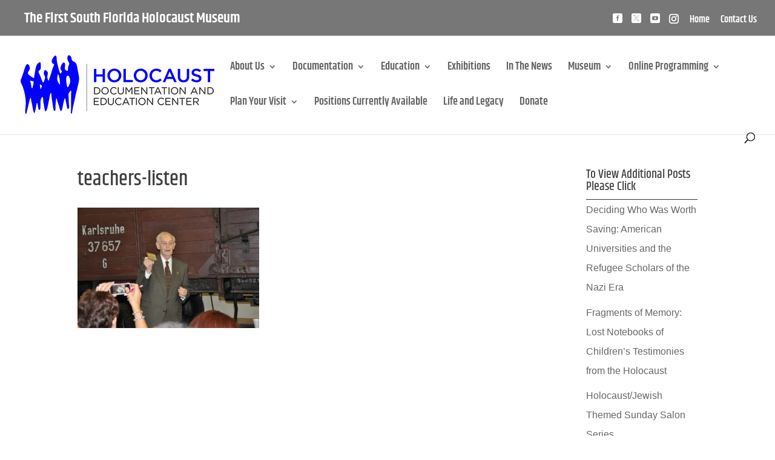

--- FILE ---
content_type: text/html; charset=UTF-8
request_url: https://hdec.org/education/teacher-institute/teachers-listen/
body_size: 18174
content:
<!DOCTYPE html>
<!--[if IE 6]>
<html id="ie6" lang="en-US">
<![endif]-->
<!--[if IE 7]>
<html id="ie7" lang="en-US">
<![endif]-->
<!--[if IE 8]>
<html id="ie8" lang="en-US">
<![endif]-->
<!--[if !(IE 6) | !(IE 7) | !(IE 8)  ]><!-->
<html lang="en-US">
<!--<![endif]-->
<head>
	<meta charset="UTF-8" />
			
	<meta http-equiv="X-UA-Compatible" content="IE=edge">
	<link rel="pingback" href="https://hdec.org/xmlrpc.php" />

		<!--[if lt IE 9]>
	<script src="https://hdec.org/wp-content/themes/Divi/js/html5.js" type="text/javascript"></script>
	<![endif]-->

	<script type="text/javascript">
		document.documentElement.className = 'js';
	</script>

	<link rel="preconnect" href="https://fonts.gstatic.com" crossorigin /><style id="et-builder-googlefonts-cached-inline">/* Original: https://fonts.googleapis.com/css?family=Khand:300,regular,500,600,700&#038;subset=devanagari,latin,latin-ext&#038;display=swap *//* User Agent: Mozilla/5.0 (Unknown; Linux x86_64) AppleWebKit/538.1 (KHTML, like Gecko) Safari/538.1 Daum/4.1 */@font-face {font-family: 'Khand';font-style: normal;font-weight: 300;font-display: swap;src: url(https://fonts.gstatic.com/s/khand/v22/TwMN-IINQlQQ0bL5cFE3.ttf) format('truetype');}@font-face {font-family: 'Khand';font-style: normal;font-weight: 400;font-display: swap;src: url(https://fonts.gstatic.com/s/khand/v22/TwMA-IINQlQQ0YpV.ttf) format('truetype');}@font-face {font-family: 'Khand';font-style: normal;font-weight: 500;font-display: swap;src: url(https://fonts.gstatic.com/s/khand/v22/TwMN-IINQlQQ0bKhcVE3.ttf) format('truetype');}@font-face {font-family: 'Khand';font-style: normal;font-weight: 600;font-display: swap;src: url(https://fonts.gstatic.com/s/khand/v22/TwMN-IINQlQQ0bKNdlE3.ttf) format('truetype');}@font-face {font-family: 'Khand';font-style: normal;font-weight: 700;font-display: swap;src: url(https://fonts.gstatic.com/s/khand/v22/TwMN-IINQlQQ0bLpd1E3.ttf) format('truetype');}/* User Agent: Mozilla/5.0 (Windows NT 6.1; WOW64; rv:27.0) Gecko/20100101 Firefox/27.0 */@font-face {font-family: 'Khand';font-style: normal;font-weight: 300;font-display: swap;src: url(https://fonts.gstatic.com/l/font?kit=TwMN-IINQlQQ0bL5cFE0&skey=72fb1c68c23ea06b&v=v22) format('woff');}@font-face {font-family: 'Khand';font-style: normal;font-weight: 400;font-display: swap;src: url(https://fonts.gstatic.com/l/font?kit=TwMA-IINQlQQ0YpW&skey=d40ed1e34341551d&v=v22) format('woff');}@font-face {font-family: 'Khand';font-style: normal;font-weight: 500;font-display: swap;src: url(https://fonts.gstatic.com/l/font?kit=TwMN-IINQlQQ0bKhcVE0&skey=c34e898398887a9&v=v22) format('woff');}@font-face {font-family: 'Khand';font-style: normal;font-weight: 600;font-display: swap;src: url(https://fonts.gstatic.com/l/font?kit=TwMN-IINQlQQ0bKNdlE0&skey=ff7c71d785460685&v=v22) format('woff');}@font-face {font-family: 'Khand';font-style: normal;font-weight: 700;font-display: swap;src: url(https://fonts.gstatic.com/l/font?kit=TwMN-IINQlQQ0bLpd1E0&skey=e8521d244a3a634b&v=v22) format('woff');}/* User Agent: Mozilla/5.0 (Windows NT 6.3; rv:39.0) Gecko/20100101 Firefox/39.0 */@font-face {font-family: 'Khand';font-style: normal;font-weight: 300;font-display: swap;src: url(https://fonts.gstatic.com/s/khand/v22/TwMN-IINQlQQ0bL5cFEy.woff2) format('woff2');}@font-face {font-family: 'Khand';font-style: normal;font-weight: 400;font-display: swap;src: url(https://fonts.gstatic.com/s/khand/v22/TwMA-IINQlQQ0YpQ.woff2) format('woff2');}@font-face {font-family: 'Khand';font-style: normal;font-weight: 500;font-display: swap;src: url(https://fonts.gstatic.com/s/khand/v22/TwMN-IINQlQQ0bKhcVEy.woff2) format('woff2');}@font-face {font-family: 'Khand';font-style: normal;font-weight: 600;font-display: swap;src: url(https://fonts.gstatic.com/s/khand/v22/TwMN-IINQlQQ0bKNdlEy.woff2) format('woff2');}@font-face {font-family: 'Khand';font-style: normal;font-weight: 700;font-display: swap;src: url(https://fonts.gstatic.com/s/khand/v22/TwMN-IINQlQQ0bLpd1Ey.woff2) format('woff2');}</style><meta name='robots' content='index, follow, max-image-preview:large, max-snippet:-1, max-video-preview:-1' />
<script type="text/javascript">
			let jqueryParams=[],jQuery=function(r){return jqueryParams=[...jqueryParams,r],jQuery},$=function(r){return jqueryParams=[...jqueryParams,r],$};window.jQuery=jQuery,window.$=jQuery;let customHeadScripts=!1;jQuery.fn=jQuery.prototype={},$.fn=jQuery.prototype={},jQuery.noConflict=function(r){if(window.jQuery)return jQuery=window.jQuery,$=window.jQuery,customHeadScripts=!0,jQuery.noConflict},jQuery.ready=function(r){jqueryParams=[...jqueryParams,r]},$.ready=function(r){jqueryParams=[...jqueryParams,r]},jQuery.load=function(r){jqueryParams=[...jqueryParams,r]},$.load=function(r){jqueryParams=[...jqueryParams,r]},jQuery.fn.ready=function(r){jqueryParams=[...jqueryParams,r]},$.fn.ready=function(r){jqueryParams=[...jqueryParams,r]};</script>
	<!-- This site is optimized with the Yoast SEO plugin v26.1.1 - https://yoast.com/wordpress/plugins/seo/ -->
	<title>teachers-listen - Holocaust Documentation and Education Center</title>
	<link rel="canonical" href="https://hdec.org/education/teacher-institute/teachers-listen/" />
	<meta property="og:locale" content="en_US" />
	<meta property="og:type" content="article" />
	<meta property="og:title" content="teachers-listen - Holocaust Documentation and Education Center" />
	<meta property="og:url" content="https://hdec.org/education/teacher-institute/teachers-listen/" />
	<meta property="og:site_name" content="Holocaust Documentation and Education Center" />
	<meta property="og:image" content="https://hdec.org/education/teacher-institute/teachers-listen" />
	<meta property="og:image:width" content="1200" />
	<meta property="og:image:height" content="797" />
	<meta property="og:image:type" content="image/jpeg" />
	<meta name="twitter:card" content="summary_large_image" />
	<script type="application/ld+json" class="yoast-schema-graph">{"@context":"https://schema.org","@graph":[{"@type":"WebPage","@id":"https://hdec.org/education/teacher-institute/teachers-listen/","url":"https://hdec.org/education/teacher-institute/teachers-listen/","name":"teachers-listen - Holocaust Documentation and Education Center","isPartOf":{"@id":"https://hdec.org/#website"},"primaryImageOfPage":{"@id":"https://hdec.org/education/teacher-institute/teachers-listen/#primaryimage"},"image":{"@id":"https://hdec.org/education/teacher-institute/teachers-listen/#primaryimage"},"thumbnailUrl":"https://hdec.org/wp-content/uploads/2017/06/teachers-listen.jpg","datePublished":"2017-08-02T16:01:05+00:00","breadcrumb":{"@id":"https://hdec.org/education/teacher-institute/teachers-listen/#breadcrumb"},"inLanguage":"en-US","potentialAction":[{"@type":"ReadAction","target":["https://hdec.org/education/teacher-institute/teachers-listen/"]}]},{"@type":"ImageObject","inLanguage":"en-US","@id":"https://hdec.org/education/teacher-institute/teachers-listen/#primaryimage","url":"https://hdec.org/wp-content/uploads/2017/06/teachers-listen.jpg","contentUrl":"https://hdec.org/wp-content/uploads/2017/06/teachers-listen.jpg","width":1200,"height":797},{"@type":"BreadcrumbList","@id":"https://hdec.org/education/teacher-institute/teachers-listen/#breadcrumb","itemListElement":[{"@type":"ListItem","position":1,"name":"Home","item":"https://hdec.org/"},{"@type":"ListItem","position":2,"name":"Education","item":"https://hdec.org/education/"},{"@type":"ListItem","position":3,"name":"Teacher Institute","item":"https://hdec.org/education/teacher-institute/"},{"@type":"ListItem","position":4,"name":"teachers-listen"}]},{"@type":"WebSite","@id":"https://hdec.org/#website","url":"https://hdec.org/","name":"Holocaust Documentation and Education Center","description":"The First South Florida Holocaust Museum","potentialAction":[{"@type":"SearchAction","target":{"@type":"EntryPoint","urlTemplate":"https://hdec.org/?s={search_term_string}"},"query-input":{"@type":"PropertyValueSpecification","valueRequired":true,"valueName":"search_term_string"}}],"inLanguage":"en-US"}]}</script>
	<!-- / Yoast SEO plugin. -->


<link rel='dns-prefetch' href='//fonts.googleapis.com' />
<link rel="alternate" type="application/rss+xml" title="Holocaust Documentation and Education Center &raquo; Feed" href="https://hdec.org/feed/" />
<link rel="alternate" type="application/rss+xml" title="Holocaust Documentation and Education Center &raquo; Comments Feed" href="https://hdec.org/comments/feed/" />
<link rel="alternate" type="application/rss+xml" title="Holocaust Documentation and Education Center &raquo; teachers-listen Comments Feed" href="https://hdec.org/education/teacher-institute/teachers-listen/feed/" />
<link rel="alternate" title="oEmbed (JSON)" type="application/json+oembed" href="https://hdec.org/wp-json/oembed/1.0/embed?url=https%3A%2F%2Fhdec.org%2Feducation%2Fteacher-institute%2Fteachers-listen%2F" />
<link rel="alternate" title="oEmbed (XML)" type="text/xml+oembed" href="https://hdec.org/wp-json/oembed/1.0/embed?url=https%3A%2F%2Fhdec.org%2Feducation%2Fteacher-institute%2Fteachers-listen%2F&#038;format=xml" />
<meta content="hdec Theme v.1.0" name="generator"/><link rel='stylesheet' id='givewp-campaign-blocks-fonts-css' href='https://fonts.googleapis.com/css2?family=Inter%3Awght%40400%3B500%3B600%3B700&#038;display=swap&#038;ver=6.9' type='text/css' media='all' />
<link rel='stylesheet' id='wp-block-library-css' href='https://hdec.org/wp-includes/css/dist/block-library/style.min.css?ver=6.9' type='text/css' media='all' />
<style id='global-styles-inline-css' type='text/css'>
:root{--wp--preset--aspect-ratio--square: 1;--wp--preset--aspect-ratio--4-3: 4/3;--wp--preset--aspect-ratio--3-4: 3/4;--wp--preset--aspect-ratio--3-2: 3/2;--wp--preset--aspect-ratio--2-3: 2/3;--wp--preset--aspect-ratio--16-9: 16/9;--wp--preset--aspect-ratio--9-16: 9/16;--wp--preset--color--black: #000000;--wp--preset--color--cyan-bluish-gray: #abb8c3;--wp--preset--color--white: #ffffff;--wp--preset--color--pale-pink: #f78da7;--wp--preset--color--vivid-red: #cf2e2e;--wp--preset--color--luminous-vivid-orange: #ff6900;--wp--preset--color--luminous-vivid-amber: #fcb900;--wp--preset--color--light-green-cyan: #7bdcb5;--wp--preset--color--vivid-green-cyan: #00d084;--wp--preset--color--pale-cyan-blue: #8ed1fc;--wp--preset--color--vivid-cyan-blue: #0693e3;--wp--preset--color--vivid-purple: #9b51e0;--wp--preset--gradient--vivid-cyan-blue-to-vivid-purple: linear-gradient(135deg,rgb(6,147,227) 0%,rgb(155,81,224) 100%);--wp--preset--gradient--light-green-cyan-to-vivid-green-cyan: linear-gradient(135deg,rgb(122,220,180) 0%,rgb(0,208,130) 100%);--wp--preset--gradient--luminous-vivid-amber-to-luminous-vivid-orange: linear-gradient(135deg,rgb(252,185,0) 0%,rgb(255,105,0) 100%);--wp--preset--gradient--luminous-vivid-orange-to-vivid-red: linear-gradient(135deg,rgb(255,105,0) 0%,rgb(207,46,46) 100%);--wp--preset--gradient--very-light-gray-to-cyan-bluish-gray: linear-gradient(135deg,rgb(238,238,238) 0%,rgb(169,184,195) 100%);--wp--preset--gradient--cool-to-warm-spectrum: linear-gradient(135deg,rgb(74,234,220) 0%,rgb(151,120,209) 20%,rgb(207,42,186) 40%,rgb(238,44,130) 60%,rgb(251,105,98) 80%,rgb(254,248,76) 100%);--wp--preset--gradient--blush-light-purple: linear-gradient(135deg,rgb(255,206,236) 0%,rgb(152,150,240) 100%);--wp--preset--gradient--blush-bordeaux: linear-gradient(135deg,rgb(254,205,165) 0%,rgb(254,45,45) 50%,rgb(107,0,62) 100%);--wp--preset--gradient--luminous-dusk: linear-gradient(135deg,rgb(255,203,112) 0%,rgb(199,81,192) 50%,rgb(65,88,208) 100%);--wp--preset--gradient--pale-ocean: linear-gradient(135deg,rgb(255,245,203) 0%,rgb(182,227,212) 50%,rgb(51,167,181) 100%);--wp--preset--gradient--electric-grass: linear-gradient(135deg,rgb(202,248,128) 0%,rgb(113,206,126) 100%);--wp--preset--gradient--midnight: linear-gradient(135deg,rgb(2,3,129) 0%,rgb(40,116,252) 100%);--wp--preset--font-size--small: 13px;--wp--preset--font-size--medium: 20px;--wp--preset--font-size--large: 36px;--wp--preset--font-size--x-large: 42px;--wp--preset--spacing--20: 0.44rem;--wp--preset--spacing--30: 0.67rem;--wp--preset--spacing--40: 1rem;--wp--preset--spacing--50: 1.5rem;--wp--preset--spacing--60: 2.25rem;--wp--preset--spacing--70: 3.38rem;--wp--preset--spacing--80: 5.06rem;--wp--preset--shadow--natural: 6px 6px 9px rgba(0, 0, 0, 0.2);--wp--preset--shadow--deep: 12px 12px 50px rgba(0, 0, 0, 0.4);--wp--preset--shadow--sharp: 6px 6px 0px rgba(0, 0, 0, 0.2);--wp--preset--shadow--outlined: 6px 6px 0px -3px rgb(255, 255, 255), 6px 6px rgb(0, 0, 0);--wp--preset--shadow--crisp: 6px 6px 0px rgb(0, 0, 0);}:root { --wp--style--global--content-size: 823px;--wp--style--global--wide-size: 1080px; }:where(body) { margin: 0; }.wp-site-blocks > .alignleft { float: left; margin-right: 2em; }.wp-site-blocks > .alignright { float: right; margin-left: 2em; }.wp-site-blocks > .aligncenter { justify-content: center; margin-left: auto; margin-right: auto; }:where(.is-layout-flex){gap: 0.5em;}:where(.is-layout-grid){gap: 0.5em;}.is-layout-flow > .alignleft{float: left;margin-inline-start: 0;margin-inline-end: 2em;}.is-layout-flow > .alignright{float: right;margin-inline-start: 2em;margin-inline-end: 0;}.is-layout-flow > .aligncenter{margin-left: auto !important;margin-right: auto !important;}.is-layout-constrained > .alignleft{float: left;margin-inline-start: 0;margin-inline-end: 2em;}.is-layout-constrained > .alignright{float: right;margin-inline-start: 2em;margin-inline-end: 0;}.is-layout-constrained > .aligncenter{margin-left: auto !important;margin-right: auto !important;}.is-layout-constrained > :where(:not(.alignleft):not(.alignright):not(.alignfull)){max-width: var(--wp--style--global--content-size);margin-left: auto !important;margin-right: auto !important;}.is-layout-constrained > .alignwide{max-width: var(--wp--style--global--wide-size);}body .is-layout-flex{display: flex;}.is-layout-flex{flex-wrap: wrap;align-items: center;}.is-layout-flex > :is(*, div){margin: 0;}body .is-layout-grid{display: grid;}.is-layout-grid > :is(*, div){margin: 0;}body{padding-top: 0px;padding-right: 0px;padding-bottom: 0px;padding-left: 0px;}:root :where(.wp-element-button, .wp-block-button__link){background-color: #32373c;border-width: 0;color: #fff;font-family: inherit;font-size: inherit;font-style: inherit;font-weight: inherit;letter-spacing: inherit;line-height: inherit;padding-top: calc(0.667em + 2px);padding-right: calc(1.333em + 2px);padding-bottom: calc(0.667em + 2px);padding-left: calc(1.333em + 2px);text-decoration: none;text-transform: inherit;}.has-black-color{color: var(--wp--preset--color--black) !important;}.has-cyan-bluish-gray-color{color: var(--wp--preset--color--cyan-bluish-gray) !important;}.has-white-color{color: var(--wp--preset--color--white) !important;}.has-pale-pink-color{color: var(--wp--preset--color--pale-pink) !important;}.has-vivid-red-color{color: var(--wp--preset--color--vivid-red) !important;}.has-luminous-vivid-orange-color{color: var(--wp--preset--color--luminous-vivid-orange) !important;}.has-luminous-vivid-amber-color{color: var(--wp--preset--color--luminous-vivid-amber) !important;}.has-light-green-cyan-color{color: var(--wp--preset--color--light-green-cyan) !important;}.has-vivid-green-cyan-color{color: var(--wp--preset--color--vivid-green-cyan) !important;}.has-pale-cyan-blue-color{color: var(--wp--preset--color--pale-cyan-blue) !important;}.has-vivid-cyan-blue-color{color: var(--wp--preset--color--vivid-cyan-blue) !important;}.has-vivid-purple-color{color: var(--wp--preset--color--vivid-purple) !important;}.has-black-background-color{background-color: var(--wp--preset--color--black) !important;}.has-cyan-bluish-gray-background-color{background-color: var(--wp--preset--color--cyan-bluish-gray) !important;}.has-white-background-color{background-color: var(--wp--preset--color--white) !important;}.has-pale-pink-background-color{background-color: var(--wp--preset--color--pale-pink) !important;}.has-vivid-red-background-color{background-color: var(--wp--preset--color--vivid-red) !important;}.has-luminous-vivid-orange-background-color{background-color: var(--wp--preset--color--luminous-vivid-orange) !important;}.has-luminous-vivid-amber-background-color{background-color: var(--wp--preset--color--luminous-vivid-amber) !important;}.has-light-green-cyan-background-color{background-color: var(--wp--preset--color--light-green-cyan) !important;}.has-vivid-green-cyan-background-color{background-color: var(--wp--preset--color--vivid-green-cyan) !important;}.has-pale-cyan-blue-background-color{background-color: var(--wp--preset--color--pale-cyan-blue) !important;}.has-vivid-cyan-blue-background-color{background-color: var(--wp--preset--color--vivid-cyan-blue) !important;}.has-vivid-purple-background-color{background-color: var(--wp--preset--color--vivid-purple) !important;}.has-black-border-color{border-color: var(--wp--preset--color--black) !important;}.has-cyan-bluish-gray-border-color{border-color: var(--wp--preset--color--cyan-bluish-gray) !important;}.has-white-border-color{border-color: var(--wp--preset--color--white) !important;}.has-pale-pink-border-color{border-color: var(--wp--preset--color--pale-pink) !important;}.has-vivid-red-border-color{border-color: var(--wp--preset--color--vivid-red) !important;}.has-luminous-vivid-orange-border-color{border-color: var(--wp--preset--color--luminous-vivid-orange) !important;}.has-luminous-vivid-amber-border-color{border-color: var(--wp--preset--color--luminous-vivid-amber) !important;}.has-light-green-cyan-border-color{border-color: var(--wp--preset--color--light-green-cyan) !important;}.has-vivid-green-cyan-border-color{border-color: var(--wp--preset--color--vivid-green-cyan) !important;}.has-pale-cyan-blue-border-color{border-color: var(--wp--preset--color--pale-cyan-blue) !important;}.has-vivid-cyan-blue-border-color{border-color: var(--wp--preset--color--vivid-cyan-blue) !important;}.has-vivid-purple-border-color{border-color: var(--wp--preset--color--vivid-purple) !important;}.has-vivid-cyan-blue-to-vivid-purple-gradient-background{background: var(--wp--preset--gradient--vivid-cyan-blue-to-vivid-purple) !important;}.has-light-green-cyan-to-vivid-green-cyan-gradient-background{background: var(--wp--preset--gradient--light-green-cyan-to-vivid-green-cyan) !important;}.has-luminous-vivid-amber-to-luminous-vivid-orange-gradient-background{background: var(--wp--preset--gradient--luminous-vivid-amber-to-luminous-vivid-orange) !important;}.has-luminous-vivid-orange-to-vivid-red-gradient-background{background: var(--wp--preset--gradient--luminous-vivid-orange-to-vivid-red) !important;}.has-very-light-gray-to-cyan-bluish-gray-gradient-background{background: var(--wp--preset--gradient--very-light-gray-to-cyan-bluish-gray) !important;}.has-cool-to-warm-spectrum-gradient-background{background: var(--wp--preset--gradient--cool-to-warm-spectrum) !important;}.has-blush-light-purple-gradient-background{background: var(--wp--preset--gradient--blush-light-purple) !important;}.has-blush-bordeaux-gradient-background{background: var(--wp--preset--gradient--blush-bordeaux) !important;}.has-luminous-dusk-gradient-background{background: var(--wp--preset--gradient--luminous-dusk) !important;}.has-pale-ocean-gradient-background{background: var(--wp--preset--gradient--pale-ocean) !important;}.has-electric-grass-gradient-background{background: var(--wp--preset--gradient--electric-grass) !important;}.has-midnight-gradient-background{background: var(--wp--preset--gradient--midnight) !important;}.has-small-font-size{font-size: var(--wp--preset--font-size--small) !important;}.has-medium-font-size{font-size: var(--wp--preset--font-size--medium) !important;}.has-large-font-size{font-size: var(--wp--preset--font-size--large) !important;}.has-x-large-font-size{font-size: var(--wp--preset--font-size--x-large) !important;}
/*# sourceURL=global-styles-inline-css */
</style>

<link rel='stylesheet' id='wp-components-css' href='https://hdec.org/wp-includes/css/dist/components/style.min.css?ver=6.9' type='text/css' media='all' />
<link rel='stylesheet' id='wp-preferences-css' href='https://hdec.org/wp-includes/css/dist/preferences/style.min.css?ver=6.9' type='text/css' media='all' />
<link rel='stylesheet' id='wp-block-editor-css' href='https://hdec.org/wp-includes/css/dist/block-editor/style.min.css?ver=6.9' type='text/css' media='all' />
<link rel='stylesheet' id='popup-maker-block-library-style-css' href='https://hdec.org/wp-content/plugins/popup-maker/dist/packages/block-library-style.css?ver=dbea705cfafe089d65f1' type='text/css' media='all' />
<link rel='stylesheet' id='db121_socicons-css' href='https://hdec.org/wp-content/plugins/divi-booster/core/fixes/126-customizer-social-icons/icons.css?ver=3.9.1' type='text/css' media='all' />
<link rel='stylesheet' id='dbdb-icons-socicon-css' href='https://hdec.org/wp-content/plugins/divi-booster/core/icons/socicon/style.css?ver=3.9.1' type='text/css' media='all' />
<link rel='stylesheet' id='dbdb-icons-divi-booster-icons-css' href='https://hdec.org/wp-content/plugins/divi-booster/core/icons/divi-booster-icons/icomoon/style.css?ver=3.9.1' type='text/css' media='all' />
<link rel='stylesheet' id='wtfdivi-user-css-css' href='https://hdec.org/wp-content/uploads/wtfdivi/wp_head.css?ver=1588102951' type='text/css' media='all' />
<link rel='stylesheet' id='wpdm-fonticon-css' href='https://hdec.org/wp-content/plugins/download-manager/assets/wpdm-iconfont/css/wpdm-icons.css?ver=6.9' type='text/css' media='all' />
<link rel='stylesheet' id='wpdm-front-css' href='https://hdec.org/wp-content/plugins/download-manager/assets/css/front.min.css?ver=6.9' type='text/css' media='all' />
<link rel='stylesheet' id='h5ap-public-css' href='https://hdec.org/wp-content/plugins/html5-audio-player/assets/css/style.css?ver=1769423378' type='text/css' media='all' />
<link rel='stylesheet' id='give-styles-css' href='https://hdec.org/wp-content/plugins/give/build/assets/dist/css/give.css?ver=4.11.0' type='text/css' media='all' />
<link rel='stylesheet' id='give-donation-summary-style-frontend-css' href='https://hdec.org/wp-content/plugins/give/build/assets/dist/css/give-donation-summary.css?ver=4.11.0' type='text/css' media='all' />
<link rel='stylesheet' id='givewp-design-system-foundation-css' href='https://hdec.org/wp-content/plugins/give/build/assets/dist/css/design-system/foundation.css?ver=1.2.0' type='text/css' media='all' />
<link rel='stylesheet' id='give-authorize-css-css' href='https://hdec.org/wp-content/plugins/give-authorize-net/assets/css/give-authorize.css?ver=3.0.2' type='text/css' media='all' />
<link rel='stylesheet' id='give-tributes-css' href='https://hdec.org/wp-content/plugins/give-tributes/assets/css/give-tributes-public.min.css?ver=2.3.0' type='text/css' media='all' />
<link rel='stylesheet' id='give_recurring_css-css' href='https://hdec.org/wp-content/plugins/give-recurring/assets/css/give-recurring.min.css?ver=2.16.0' type='text/css' media='all' />
<link rel='stylesheet' id='image-intense-styles-css' href='https://hdec.org/wp-content/plugins/image-intense/styles/style.min.css?ver=1.0.0' type='text/css' media='all' />
<link rel='stylesheet' id='sb_dpb_custom_css-css' href='https://hdec.org/wp-content/plugins/divi_popup_builder/style.css?ver=6.9' type='text/css' media='all' />
<link rel='stylesheet' id='divi-style-parent-css' href='https://hdec.org/wp-content/themes/Divi/style-static.min.css?ver=4.27.4' type='text/css' media='all' />
<link rel='stylesheet' id='divi-style-pum-css' href='https://hdec.org/wp-content/themes/hdec-theme/style.css?ver=4.27.4' type='text/css' media='all' />
<!--n2css--><!--n2js--><script type="text/javascript" src="https://hdec.org/wp-includes/js/dist/hooks.min.js?ver=dd5603f07f9220ed27f1" id="wp-hooks-js"></script>
<script type="text/javascript" src="https://hdec.org/wp-includes/js/dist/i18n.min.js?ver=c26c3dc7bed366793375" id="wp-i18n-js"></script>
<script type="text/javascript" id="wp-i18n-js-after">
/* <![CDATA[ */
wp.i18n.setLocaleData( { 'text direction\u0004ltr': [ 'ltr' ] } );
//# sourceURL=wp-i18n-js-after
/* ]]> */
</script>
<script type="text/javascript" src="https://hdec.org/wp-includes/js/jquery/jquery.min.js?ver=3.7.1" id="jquery-core-js"></script>
<script type="text/javascript" src="https://hdec.org/wp-includes/js/jquery/jquery-migrate.min.js?ver=3.4.1" id="jquery-migrate-js"></script>
<script type="text/javascript" id="jquery-js-after">
/* <![CDATA[ */
jqueryParams.length&&$.each(jqueryParams,function(e,r){if("function"==typeof r){var n=String(r);n.replace("$","jQuery");var a=new Function("return "+n)();$(document).ready(a)}});
//# sourceURL=jquery-js-after
/* ]]> */
</script>
<script type="text/javascript" id="give-tributes-common-js-extra">
/* <![CDATA[ */
var give_tributes_common_vars = {"give_tribute_characters_left":"Characters left","ajax_url":"https://hdec.org/wp-admin/admin-ajax.php","give_tribute_receipt_limit_exceed":"Sorry! You cannot add notify people more than 5."};
//# sourceURL=give-tributes-common-js-extra
/* ]]> */
</script>
<script type="text/javascript" src="https://hdec.org/wp-content/plugins/give-tributes/assets/js/give-tributes-common.min.js?ver=2.3.0" id="give-tributes-common-js"></script>
<script type="text/javascript" src="https://hdec.org/wp-content/plugins/download-manager/assets/js/wpdm.min.js?ver=6.9" id="wpdm-frontend-js-js"></script>
<script type="text/javascript" id="wpdm-frontjs-js-extra">
/* <![CDATA[ */
var wpdm_url = {"home":"https://hdec.org/","site":"https://hdec.org/","ajax":"https://hdec.org/wp-admin/admin-ajax.php"};
var wpdm_js = {"spinner":"\u003Ci class=\"wpdm-icon wpdm-sun wpdm-spin\"\u003E\u003C/i\u003E","client_id":"7c50dca5fb953b094cc1e995c0ad9b50"};
var wpdm_strings = {"pass_var":"Password Verified!","pass_var_q":"Please click following button to start download.","start_dl":"Start Download"};
//# sourceURL=wpdm-frontjs-js-extra
/* ]]> */
</script>
<script type="text/javascript" src="https://hdec.org/wp-content/plugins/download-manager/assets/js/front.min.js?ver=3.3.29" id="wpdm-frontjs-js"></script>
<script type="text/javascript" id="give-js-extra">
/* <![CDATA[ */
var give_global_vars = {"ajaxurl":"https://hdec.org/wp-admin/admin-ajax.php","checkout_nonce":"ac28a011be","currency":"USD","currency_sign":"$","currency_pos":"before","thousands_separator":",","decimal_separator":".","no_gateway":"Please select a payment method.","bad_minimum":"The minimum custom donation amount for this form is","bad_maximum":"The maximum custom donation amount for this form is","general_loading":"Loading...","purchase_loading":"Please Wait...","textForOverlayScreen":"\u003Ch3\u003EProcessing...\u003C/h3\u003E\u003Cp\u003EThis will only take a second!\u003C/p\u003E","number_decimals":"0","is_test_mode":"","give_version":"4.11.0","magnific_options":{"main_class":"give-modal","close_on_bg_click":false},"form_translation":{"payment-mode":"Please select payment mode.","give_first":"Please enter your first name.","give_last":"Please enter your last name.","give_email":"Please enter a valid email address.","give_user_login":"Invalid email address or username.","give_user_pass":"Enter a password.","give_user_pass_confirm":"Enter the password confirmation.","give_agree_to_terms":"You must agree to the terms and conditions."},"confirm_email_sent_message":"Please check your email and click on the link to access your complete donation history.","ajax_vars":{"ajaxurl":"https://hdec.org/wp-admin/admin-ajax.php","ajaxNonce":"849232a75f","loading":"Loading","select_option":"Please select an option","default_gateway":"authorize","permalinks":"1","number_decimals":0},"cookie_hash":"893797b86417c24a81df8ababa9237dc","session_nonce_cookie_name":"wp-give_session_reset_nonce_893797b86417c24a81df8ababa9237dc","session_cookie_name":"wp-give_session_893797b86417c24a81df8ababa9237dc","delete_session_nonce_cookie":"0"};
var giveApiSettings = {"root":"https://hdec.org/wp-json/give-api/v2/","rest_base":"give-api/v2"};
//# sourceURL=give-js-extra
/* ]]> */
</script>
<script type="text/javascript" src="https://hdec.org/wp-content/plugins/give/build/assets/dist/js/give.js?ver=8540f4f50a2032d9c5b5" id="give-js"></script>
<script type="text/javascript" src="https://hdec.org/wp-content/plugins/give-tributes/assets/js/give-tributes-public.min.js?ver=2.3.0" id="give-tributes-js"></script>
<script type="text/javascript" id="give_recurring_script-js-extra">
/* <![CDATA[ */
var Give_Recurring_Vars = {"email_access":"1","pretty_intervals":{"1":"Every","2":"Every two","3":"Every three","4":"Every four","5":"Every five","6":"Every six"},"pretty_periods":{"day":"Daily","week":"Weekly","month":"Monthly","quarter":"Quarterly","half-year":"Semi-Annually","year":"Yearly"},"messages":{"daily_forbidden":"The selected payment method does not support daily recurring giving. Please select another payment method or supported giving frequency.","confirm_cancel":"Are you sure you want to cancel this subscription?"},"multi_level_message_pre_text":"You have chosen to donate"};
//# sourceURL=give_recurring_script-js-extra
/* ]]> */
</script>
<script type="text/javascript" src="https://hdec.org/wp-content/plugins/give-recurring/assets/js/give-recurring.min.js?ver=2.16.0" id="give_recurring_script-js"></script>
<script type="text/javascript" src="https://hdec.org/wp-content/plugins/divi_popup_builder/colorbox/jquery.colorbox-min.js?ver=6.9" id="sb_dpb_colorbox_js-js"></script>
<link rel="https://api.w.org/" href="https://hdec.org/wp-json/" /><link rel="alternate" title="JSON" type="application/json" href="https://hdec.org/wp-json/wp/v2/media/28701" /><link rel="EditURI" type="application/rsd+xml" title="RSD" href="https://hdec.org/xmlrpc.php?rsd" />
<meta name="generator" content="WordPress 6.9" />
<link rel='shortlink' href='https://hdec.org/?p=28701' />
	<script data-name="dbdb-head-js">
	 
	</script>
<style>
.db_title, .db_tagline { 
    margin-right: 30px;
    margin-top: 0px;
    line-height: 1em;
}
.db_title_and_tagline {
    display: flex;
    align-items: flex-start;
}
.db_tagline_below_title_on .db_title_and_tagline {
    flex-direction: column;
}
.db_tagline_below_title_on .db_tagline {
    margin-top: 8px;
}
.db_title_and_tagline_valign_middle .db_title_and_tagline {
    align-items: center;
}
.db_title_and_tagline_valign_bottom .db_title_and_tagline {
    align-items: flex-end;
}
.db_title_and_tagline_below_logo_on .db_title_and_tagline {
    position: absolute;
    bottom: 0px;
    left: 0px;
    transform: translateY(100%);
}
</style>
    <style>
/* Display the team member icons */
.db_pb_team_member_website_icon:before{content:"\e0e3";}
.db_pb_team_member_email_icon:before{content:"\e010";}
.db_pb_team_member_instagram_icon:before{content:"\e09a";}

/* Fix email icon hidden by Email Address Encoder plugin */
ul.et_pb_member_social_links li > span { 
	display: inline-block !important; 
}
</style>
<style>
@media only screen and (min-width: 981px) {
    .et_pb_module.db_inline_form .et_pb_newsletter_fields > p { 
        flex: auto !important;
    }
    .et_pb_module.db_inline_form .et_pb_newsletter_fields p.et_pb_newsletter_field {
        margin-right: 2%; 
    }
}
</style>
	<script>
	jQuery(function($) {
						if ($('#top-header .socicon-instagram').length === 0) {
					$('#top-header .et-social-icons').append("<li class=\"et-social-icon\"><a href=\"https:\/\/www.instagram.com\/sfmhdec\/\" class=\"icon socicon socicon-instagram\" alt=\"Instagram\" aria-label=\"Instagram\"><span>Instagram<\/span><\/a><\/li>");
					$('#top-header .et-extra-social-icons').append("<li class=\"et-extra-social-icon\"><a href=\"https:\/\/www.instagram.com\/sfmhdec\/\" class=\"et-extra-icon et-extra-icon-background-hover socicon socicon-instagram\"><\/a><\/li>");
				}
				if ($('#footer-bottom .socicon-instagram').length === 0) {
					$('#footer-bottom .et-social-icons').append("<li class=\"et-social-icon\"><a href=\"https:\/\/www.instagram.com\/sfmhdec\/\" class=\"icon socicon socicon-instagram\" alt=\"Instagram\" aria-label=\"Instagram\"><span>Instagram<\/span><\/a><\/li>");
					$('#footer-bottom .et-extra-social-icons').append("<li class=\"et-extra-social-icon\"><a href=\"https:\/\/www.instagram.com\/sfmhdec\/\" class=\"et-extra-icon et-extra-icon-background-hover socicon socicon-instagram\"><\/a><\/li>");
				}
				if ($('.et_slide_in_menu_container .socicon-instagram').length === 0) {
					$('.et_slide_in_menu_container .et-social-icons').append("<li class=\"et-social-icon\"><a href=\"https:\/\/www.instagram.com\/sfmhdec\/\" class=\"icon socicon socicon-instagram\" alt=\"Instagram\" aria-label=\"Instagram\"><span>Instagram<\/span><\/a><\/li>");
					$('.et_slide_in_menu_container .et-extra-social-icons').append("<li class=\"et-extra-social-icon\"><a href=\"https:\/\/www.instagram.com\/sfmhdec\/\" class=\"et-extra-icon et-extra-icon-background-hover socicon socicon-instagram\"><\/a><\/li>");
				}
					});
	</script>
	        <style>
            .mejs-container:has(.plyr) {
                height: auto;
                background: transparent
            }

            .mejs-container:has(.plyr) .mejs-controls {
                display: none
            }

            .h5ap_all {
                --shadow-color: 197deg 32% 65%;
                border-radius: 6px;
                box-shadow: 0px 0px 9.6px hsl(var(--shadow-color)/.36), 0 1.7px 1.9px 0px hsl(var(--shadow-color)/.36), 0 4.3px 1.8px -1.7px hsl(var(--shadow-color)/.36), -0.1px 10.6px 11.9px -2.5px hsl(var(--shadow-color)/.36);
                margin: 16px auto;
            }

            .h5ap_single_button {
                height: 5050;
            }
        </style>
    		<style>
			span.h5ap_single_button {
				display: inline-flex;
				justify-content: center;
				align-items: center;
			}

			.h5ap_single_button span {
				line-height: 0;
			}

			span#h5ap_single_button span svg {
				cursor: pointer;
			}

			#skin_default .plyr__control,
			#skin_default .plyr__time {
				color: #4f5b5f			}

			#skin_default .plyr__control:hover {
				background: #1aafff;
				color: #f5f5f5			}

			#skin_default .plyr__controls {
				background: #f5f5f5			}

			#skin_default .plyr__controls__item input {
				color: #1aafff			}

			.plyr {
				--plyr-color-main: #4f5b5f			}

			/* Custom Css */
					</style>
<meta name="generator" content="Give v4.11.0" />
<meta name="viewport" content="width=device-width, initial-scale=1.0, maximum-scale=1.0, user-scalable=0" /><style type="text/css">.heading{width:10sec;}</style><link rel="stylesheet" id="et-divi-customizer-global-cached-inline-styles" href="https://hdec.org/wp-content/et-cache/global/et-divi-customizer-global.min.css?ver=1760546583" /><meta name="generator" content="WordPress Download Manager 3.3.29" />
                <style>
        /* WPDM Link Template Styles */        </style>
        </head>
<body class="attachment wp-singular attachment-template-default attachmentid-28701 attachment-jpeg wp-theme-Divi wp-child-theme-hdec-theme dbdb_divi_2_4_up desktop give-recurring give-divi et_button_icon_visible et_pb_button_helper_class et_fullwidth_nav et_fullwidth_secondary_nav et_fixed_nav et_show_nav et_secondary_nav_enabled et_primary_nav_dropdown_animation_fade et_secondary_nav_dropdown_animation_fade et_header_style_left et_pb_footer_columns3 et_cover_background et_pb_gutter osx et_pb_gutters3 et_right_sidebar et_divi_theme et-db">
	<div id="page-container">

			<div id="top-header">
			<div class="container clearfix">

			
				<div id="et-secondary-menu">
				<ul class="et-social-icons">

	<li class="et-social-icon et-social-facebook">
		<a href="https://www.facebook.com/hdecm" class="icon">
			<span>Facebook</span>
		</a>
	</li>
	<li class="et-social-icon et-social-twitter">
		<a href="https://twitter.com/sfhdec" class="icon">
			<span>Twitter</span>
		</a>
	</li>

<li class="et-social-icon et-social-youtube">
<a href="http://youtu.be/AEQgCk0X6SY‎" class="icon">
<span>YouTube</span>
</a>
</li>



</ul><ul id="et-secondary-nav" class="menu"><li class="menu-item menu-item-type-custom menu-item-object-custom menu-item-home menu-item-200"><a href="http://hdec.org/">Home</a></li>
<li class="menu-item menu-item-type-post_type menu-item-object-page menu-item-201"><a href="https://hdec.org/contact-us/">Contact Us</a></li>
</ul>				</div> <!-- #et-secondary-menu -->

			</div> <!-- .container -->
		</div> <!-- #top-header -->
	
	
		<header id="main-header" data-height-onload="87">
			<div class="container clearfix et_menu_container">
							<div class="logo_container">
					<span class="logo_helper"></span>
					<a href="https://hdec.org/">
						<img src="https://hdec.org/wp-content/uploads/2021/01/HDEC-logo-2021.png" alt="Holocaust Documentation and Education Center" id="logo" data-height-percentage="94" />
					</a>
				</div>
				<div id="et-top-navigation" data-height="87" data-fixed-height="40">
											<nav id="top-menu-nav">
						<ul id="top-menu" class="nav et_disable_top_tier"><li id="menu-item-121" class="menu-item menu-item-type-post_type menu-item-object-page menu-item-has-children menu-item-121"><a href="https://hdec.org/about-us/">About Us</a>
<ul class="sub-menu">
	<li id="menu-item-28631" class="menu-item menu-item-type-post_type menu-item-object-page menu-item-28631"><a href="https://hdec.org/our-history/">Our History</a></li>
	<li id="menu-item-28630" class="menu-item menu-item-type-post_type menu-item-object-page menu-item-28630"><a href="https://hdec.org/our-leadership/">Our Leadership</a></li>
	<li id="menu-item-126" class="menu-item menu-item-type-post_type menu-item-object-page menu-item-126"><a href="https://hdec.org/about-us/our-mission/">Our Mission</a></li>
	<li id="menu-item-127" class="menu-item menu-item-type-post_type menu-item-object-page menu-item-127"><a href="https://hdec.org/about-us/what-is-the-hdec/">Our Programs</a></li>
	<li id="menu-item-122" class="menu-item menu-item-type-post_type menu-item-object-page menu-item-122"><a href="https://hdec.org/about-us/calendar/">Program Calendar</a></li>
	<li id="menu-item-125" class="menu-item menu-item-type-post_type menu-item-object-page menu-item-125"><a href="https://hdec.org/about-us/volunteering-opportunities/">Volunteering Opportunities</a></li>
	<li id="menu-item-33179" class="menu-item menu-item-type-taxonomy menu-item-object-category menu-item-33179"><a href="https://hdec.org/category/life-legacy/">Life &amp; Legacy</a></li>
</ul>
</li>
<li id="menu-item-149" class="menu-item menu-item-type-post_type menu-item-object-page menu-item-has-children menu-item-149"><a href="https://hdec.org/documentation/">Documentation</a>
<ul class="sub-menu">
	<li id="menu-item-28952" class="menu-item menu-item-type-post_type menu-item-object-page menu-item-28952"><a href="https://hdec.org/audit-editors/">Audit/Editors</a></li>
	<li id="menu-item-28951" class="menu-item menu-item-type-post_type menu-item-object-page menu-item-28951"><a href="https://hdec.org/foreign-editors/">Foreign/Editors</a></li>
	<li id="menu-item-28954" class="menu-item menu-item-type-post_type menu-item-object-page menu-item-28954"><a href="https://hdec.org/interviews/">Interviews</a></li>
	<li id="menu-item-28955" class="menu-item menu-item-type-post_type menu-item-object-page menu-item-28955"><a href="https://hdec.org/interviewers/">Interviewers</a></li>
	<li id="menu-item-150" class="menu-item menu-item-type-post_type menu-item-object-page menu-item-150"><a href="https://hdec.org/documentation/oral-history-collection/">Oral History Collection</a></li>
	<li id="menu-item-28953" class="menu-item menu-item-type-post_type menu-item-object-page menu-item-28953"><a href="https://hdec.org/transcribers/">Transcribers</a></li>
</ul>
</li>
<li id="menu-item-180" class="menu-item menu-item-type-post_type menu-item-object-page menu-item-has-children menu-item-180"><a href="https://hdec.org/education/">Education</a>
<ul class="sub-menu">
	<li id="menu-item-185" class="menu-item menu-item-type-post_type menu-item-object-page menu-item-185"><a href="https://hdec.org/education/contest-entry-details/">Contest Entry Details &#038; Winners</a></li>
	<li id="menu-item-182" class="menu-item menu-item-type-post_type menu-item-object-page menu-item-182"><a href="https://hdec.org/education/resource-manuals/">Download K-12 Teacher Manuals</a></li>
	<li id="menu-item-29853" class="menu-item menu-item-type-post_type menu-item-object-page menu-item-29853"><a href="https://hdec.org/library/about-the-library/">Library Collection</a></li>
	<li id="menu-item-183" class="menu-item menu-item-type-post_type menu-item-object-page menu-item-183"><a href="https://hdec.org/education/speakers-bureau/">Speakers Bureau</a></li>
	<li id="menu-item-179" class="menu-item menu-item-type-post_type menu-item-object-page menu-item-179"><a href="https://hdec.org/interactive-student-awareness-days/">Interactive Student Awareness Days</a></li>
	<li id="menu-item-184" class="menu-item menu-item-type-post_type menu-item-object-page menu-item-184"><a href="https://hdec.org/education/teacher-institute/">Teacher Institute</a></li>
</ul>
</li>
<li id="menu-item-29881" class="menu-item menu-item-type-post_type menu-item-object-page menu-item-29881"><a href="https://hdec.org/museum/traveling-exhibitions/">Exhibitions</a></li>
<li id="menu-item-29125" class="menu-item menu-item-type-post_type menu-item-object-page menu-item-29125"><a href="https://hdec.org/about-us/in-the-news/">In The News</a></li>
<li id="menu-item-151" class="menu-item menu-item-type-post_type menu-item-object-page menu-item-has-children menu-item-151"><a href="https://hdec.org/museum/">Museum</a>
<ul class="sub-menu">
	<li id="menu-item-28730" class="menu-item menu-item-type-post_type menu-item-object-page menu-item-28730"><a href="https://hdec.org/education/anchor-artifacts-2/">Anchor Artifacts</a></li>
	<li id="menu-item-156" class="menu-item menu-item-type-post_type menu-item-object-page menu-item-156"><a href="https://hdec.org/museum/the-artifact-collection/">Artifact Collection</a></li>
	<li id="menu-item-157" class="menu-item menu-item-type-post_type menu-item-object-page menu-item-157"><a href="https://hdec.org/museum/naming-opportunities/">Naming Opportunities</a></li>
	<li id="menu-item-158" class="menu-item menu-item-type-post_type menu-item-object-page menu-item-158"><a href="https://hdec.org/museum/renderings/">Renderings</a></li>
</ul>
</li>
<li id="menu-item-30297" class="menu-item menu-item-type-post_type menu-item-object-page menu-item-has-children menu-item-30297"><a href="https://hdec.org/online-programming/">Online Programming</a>
<ul class="sub-menu">
	<li id="menu-item-33008" class="menu-item menu-item-type-post_type menu-item-object-page menu-item-33008"><a href="https://hdec.org/online-programming/">Online Programming</a></li>
	<li id="menu-item-33007" class="menu-item menu-item-type-post_type menu-item-object-page menu-item-33007"><a href="https://hdec.org/online-programming/meet-the-author/">Meet the Author</a></li>
</ul>
</li>
<li id="menu-item-28578" class="menu-item menu-item-type-post_type menu-item-object-page menu-item-has-children menu-item-28578"><a href="https://hdec.org/plan-your-visit/">Plan Your Visit</a>
<ul class="sub-menu">
	<li id="menu-item-28577" class="menu-item menu-item-type-post_type menu-item-object-page menu-item-28577"><a href="https://hdec.org/book-a-tour/">Book a Tour</a></li>
	<li id="menu-item-28729" class="menu-item menu-item-type-post_type menu-item-object-page menu-item-28729"><a href="https://hdec.org/contact-us/">Directions</a></li>
	<li id="menu-item-28596" class="menu-item menu-item-type-post_type menu-item-object-page menu-item-28596"><a href="https://hdec.org/holiday-schedule/">Holiday Schedule</a></li>
	<li id="menu-item-28609" class="menu-item menu-item-type-post_type menu-item-object-page menu-item-28609"><a href="https://hdec.org/visit-broward-county/">Visit Broward County</a></li>
</ul>
</li>
<li id="menu-item-33398" class="menu-item menu-item-type-post_type menu-item-object-page menu-item-33398"><a href="https://hdec.org/positions-currently-available-2/">Positions Currently Available</a></li>
<li id="menu-item-33302" class="menu-item menu-item-type-post_type menu-item-object-page menu-item-33302"><a href="https://hdec.org/life-and-legacy/">Life and Legacy</a></li>
<li id="menu-item-33231" class="menu-item menu-item-type-post_type menu-item-object-page menu-item-33231"><a href="https://hdec.org/support-the-museum/">Donate</a></li>
</ul>						</nav>
					
					
					
										<div id="et_top_search">
						<span id="et_search_icon"></span>
					</div>
					
					<div id="et_mobile_nav_menu">
				<div class="mobile_nav closed">
					<span class="select_page">Select Page</span>
					<span class="mobile_menu_bar mobile_menu_bar_toggle"></span>
				</div>
			</div>				</div> <!-- #et-top-navigation -->
			</div> <!-- .container -->
			<div class="et_search_outer">
				<div class="container et_search_form_container">
					<form role="search" method="get" class="et-search-form" action="https://hdec.org/">
					<input type="search" class="et-search-field" placeholder="Search &hellip;" value="" name="s" title="Search for:" />					</form>
					<span class="et_close_search_field"></span>
				</div>
			</div>
		</header> <!-- #main-header -->

		<div id="et-main-area">
<div id="main-content">


	<div class="container">
		<div id="content-area" class="clearfix">
			<div id="left-area">


			
				<article id="post-28701" class="post-28701 attachment type-attachment status-inherit hentry">

				
					<h1 class="entry-title main_title">teachers-listen</h1>
				
				
					<div class="entry-content">
					<p class="attachment"><a href='https://hdec.org/wp-content/uploads/2017/06/teachers-listen.jpg'><img loading="lazy" decoding="async" width="300" height="199" src="https://hdec.org/wp-content/uploads/2017/06/teachers-listen-300x199.jpg" class="attachment-medium size-medium" alt="" srcset="https://hdec.org/wp-content/uploads/2017/06/teachers-listen-300x199.jpg 300w, https://hdec.org/wp-content/uploads/2017/06/teachers-listen-768x510.jpg 768w, https://hdec.org/wp-content/uploads/2017/06/teachers-listen-1024x680.jpg 1024w, https://hdec.org/wp-content/uploads/2017/06/teachers-listen-1080x717.jpg 1080w, https://hdec.org/wp-content/uploads/2017/06/teachers-listen.jpg 1200w" sizes="(max-width: 300px) 100vw, 300px" /></a></p>
					</div>

				
				</article>

			

			</div>

				<div id="sidebar">
		
		<div id="recent-posts-2" class="et_pb_widget widget_recent_entries">
		<h4 class="widgettitle">To View Additional Posts Please Click</h4>
		<ul>
											<li>
					<a href="https://hdec.org/deciding-who-was-worth-saving-american-universities-and-the-refugee-scholars-of-the-nazi-era/">Deciding Who Was Worth Saving: American Universities and the Refugee Scholars of the Nazi Era</a>
									</li>
											<li>
					<a href="https://hdec.org/fragments-of-memory-lost-notebooks-of-childrens-testimonies-from-the-holocaust/">Fragments of Memory: Lost Notebooks of Children’s Testimonies from the Holocaust</a>
									</li>
											<li>
					<a href="https://hdec.org/holocaust-jewish-themed-sunday-salon-series/">Holocaust/Jewish Themed Sunday Salon Series</a>
									</li>
											<li>
					<a href="https://hdec.org/past-continuous-the-ghetto-fighters-house-archive-marks-75-years/">Past Continuous: The Ghetto Fighters’ House Archive Marks 75 Years</a>
									</li>
											<li>
					<a href="https://hdec.org/the-hidden-holocaust-papers-podcast/">The Hidden Holocaust Papers Podcast</a>
									</li>
											<li>
					<a href="https://hdec.org/communicating-atrocity-memorializing-traumatic-histories/">Communicating Atrocity: Memorializing Traumatic Histories</a>
									</li>
											<li>
					<a href="https://hdec.org/the-first-million-when-the-murderer-comes-to-the-house-of-the-victims/">The First Million: When the Murderer Comes to the House of the Victims</a>
									</li>
											<li>
					<a href="https://hdec.org/women-in-auschwitz/">Women in Auschwitz</a>
									</li>
											<li>
					<a href="https://hdec.org/the-yivo-sound-archive-and-the-klezmer-revival/">The YIVO Sound Archive and the Klezmer Revival</a>
									</li>
											<li>
					<a href="https://hdec.org/writing-experiences-of-ghettos-killing-centres-and-camps-in-eastern-europe/">Writing Experiences of Ghettos, Killing Centres, and Camps in Eastern Europe</a>
									</li>
					</ul>

		</div>	</div>
		</div>
	</div>


</div>


	<span class="et_pb_scroll_top et-pb-icon"></span>


			<footer id="main-footer">
				
<div class="container">
	<div id="footer-widgets" class="clearfix">
		<div class="footer-widget"><div id="text-2" class="fwidget et_pb_widget widget_text"><h4 class="title">The Holocaust Documentation &#038; Education Center</h4>			<div class="textwidget"><p>303 N. Federal Hwy<br />
Dania Beach, FL 33004-2807<br />
(954) 929-5690<br />
<a href="mailto:info@hdec.org">info@hdec.org</a><br />
<a href="https://www.hdec.org">www.hdec.org</a></p>
</div>
		</div></div><div class="footer-widget"><div id="text-3" class="fwidget et_pb_widget widget_text">			<div class="textwidget"><p><strong>Major support for the Holocaust Documentation &amp; Education Center, Inc. provided by the Broward County Cultural Division, the Cultural Council, and the Broward County Board of County Commissioners.<br />
</strong></p>
<p>&nbsp;</p>
</div>
		</div></div><div class="footer-widget"></div>	</div>
</div>


		
				<div id="footer-bottom">
					<div class="container clearfix">
				<ul class="et-social-icons">

	<li class="et-social-icon et-social-facebook">
		<a href="https://www.facebook.com/hdecm" class="icon">
			<span>Facebook</span>
		</a>
	</li>
	<li class="et-social-icon et-social-twitter">
		<a href="https://twitter.com/sfhdec" class="icon">
			<span>Twitter</span>
		</a>
	</li>

<li class="et-social-icon et-social-youtube">
<a href="http://youtu.be/AEQgCk0X6SY‎" class="icon">
<span>YouTube</span>
</a>
</li>



</ul>
						<p id="footer-info">&copy; 2026 Holocaust Documentation and Education Center | All Rights Reserved.  |  Site Designed by <a href="http://www.zoomiq.com">ZoomIQ</a>
						</p>
						
					</div>	<!-- .container -->
				</div>
			</footer> <!-- #main-footer -->
		</div> <!-- #et-main-area -->


	</div> <!-- #page-container -->

	<script type="speculationrules">
{"prefetch":[{"source":"document","where":{"and":[{"href_matches":"/*"},{"not":{"href_matches":["/wp-*.php","/wp-admin/*","/wp-content/uploads/*","/wp-content/*","/wp-content/plugins/*","/wp-content/themes/hdec-theme/*","/wp-content/themes/Divi/*","/*\\?(.+)"]}},{"not":{"selector_matches":"a[rel~=\"nofollow\"]"}},{"not":{"selector_matches":".no-prefetch, .no-prefetch a"}}]},"eagerness":"conservative"}]}
</script>

            <script>
                jQuery(function($){

                    
                });
            </script>
            <div id="fb-root"></div>
                    <script>
            function isOldIOSDevice() {
                const userAgent = navigator.userAgent || navigator.vendor || window.opera;

                // Check if it's an iOS device
                const isIOS = /iPad|iPhone|iPod/.test(userAgent) && !window.MSStream;

                if (!isIOS) return false;

                // Extract iOS version from userAgent
                const match = userAgent.match(/OS (\d+)_/);
                if (match && match.length > 1) {
                    const majorVersion = parseInt(match[1], 10);

                    // Example: Consider iOS 12 and below as old
                    return majorVersion <= 12;
                }

                // If version not found, assume not old
                return false;
            }
            if (isOldIOSDevice()) {
                document.addEventListener('DOMContentLoaded', function() {
                    setTimeout(() => {
                        document.querySelectorAll('audio:not(.plyr audio)').forEach(function(audio, index) {
                            audio.setAttribute('controls', '')
                        });
                    }, 3000);
                });
            }
            // ios old devices
        </script>
		<svg width="0" height="0" class="h5ap_svg_hidden" style="display: none;">
			<symbol xmlns="http://www.w3.org/2000/svg" viewBox="0 0 511.997 511.997" id="exchange">
				<path d="M467.938 87.164L387.063 5.652c-7.438-7.495-19.531-7.54-27.02-.108s-7.54 19.525-.108 27.014l67.471 68.006-67.42 67.42c-7.464 7.457-7.464 19.557 0 27.014 3.732 3.732 8.616 5.598 13.507 5.598s9.781-1.866 13.513-5.591l80.876-80.876c7.443-7.44 7.463-19.495.056-26.965z"></path>
				<path d="M455.005 81.509H56.995c-10.552 0-19.104 8.552-19.104 19.104v147.741c0 10.552 8.552 19.104 19.104 19.104s19.104-8.552 19.104-19.104V119.718h378.905c10.552 0 19.104-8.552 19.104-19.104.001-10.552-8.551-19.105-19.103-19.105zM83.964 411.431l67.42-67.413c7.457-7.457 7.464-19.55 0-27.014-7.463-7.464-19.563-7.464-27.02 0l-80.876 80.869c-7.444 7.438-7.47 19.493-.057 26.963l80.876 81.512a19.064 19.064 0 0013.564 5.649c4.865 0 9.731-1.847 13.456-5.54 7.489-7.432 7.54-19.525.108-27.02l-67.471-68.006z"></path>
				<path d="M454.368 238.166c-10.552 0-19.104 8.552-19.104 19.104v135.005H56.995c-10.552 0-19.104 8.552-19.104 19.104s8.552 19.104 19.104 19.104h397.38c10.552 0 19.104-8.552 19.098-19.104V257.271c-.001-10.552-8.553-19.105-19.105-19.105z"></path>
			</symbol>
		</svg>
		<svg width="0" height="0" class="h5ap_svg_hidden" style="display: none;">
			<symbol xmlns="http://www.w3.org/2000/svg" viewBox="0 0 477.88 477.88" id="shuffle">
				<path d="M472.897 124.269a.892.892 0 01-.03-.031l-.017.017-68.267-68.267c-6.78-6.548-17.584-6.36-24.132.42-6.388 6.614-6.388 17.099 0 23.713l39.151 39.151h-95.334c-65.948.075-119.391 53.518-119.467 119.467-.056 47.105-38.228 85.277-85.333 85.333h-102.4C7.641 324.072 0 331.713 0 341.139s7.641 17.067 17.067 17.067h102.4c65.948-.075 119.391-53.518 119.467-119.467.056-47.105 38.228-85.277 85.333-85.333h95.334l-39.134 39.134c-6.78 6.548-6.968 17.353-.419 24.132 6.548 6.78 17.353 6.968 24.132.419.142-.137.282-.277.419-.419l68.267-68.267c6.674-6.657 6.687-17.463.031-24.136z"></path>
				<path d="M472.897 329.069l-.03-.03-.017.017-68.267-68.267c-6.78-6.548-17.584-6.36-24.132.42-6.388 6.614-6.388 17.099 0 23.712l39.151 39.151h-95.334a85.209 85.209 0 01-56.9-21.726c-7.081-6.222-17.864-5.525-24.086 1.555-6.14 6.988-5.553 17.605 1.319 23.874a119.28 119.28 0 0079.667 30.43h95.334l-39.134 39.134c-6.78 6.548-6.968 17.352-.42 24.132 6.548 6.78 17.352 6.968 24.132.42.142-.138.282-.277.42-.42l68.267-68.267c6.673-6.656 6.686-17.462.03-24.135zM199.134 149.702a119.28 119.28 0 00-79.667-30.43h-102.4C7.641 119.272 0 126.913 0 136.339s7.641 17.067 17.067 17.067h102.4a85.209 85.209 0 0156.9 21.726c7.081 6.222 17.864 5.525 24.086-1.555 6.14-6.989 5.553-17.606-1.319-23.875z"></path>
			</symbol>
		</svg>
		<script>
			const single_player = document.querySelectorAll(".h5ap_single_button");
			single_player.forEach(item => {
				const audio = item.querySelector("audio");
				audio.volume = 0.6;
				item.querySelector('.play').addEventListener("click", function() {
					single_player.forEach(player => {
						player.querySelector("audio")?.pause();
					})
					setTimeout(() => {
						audio.currentTime = 0;
						audio.play();
					}, 0);

				});

				item.querySelector('.pause').style.display = 'none';
				item.querySelector('.pause').addEventListener("click", function() {
					audio.pause();
				});

				audio.addEventListener("ended", () => {
					item.querySelector(".play").style.display = 'inline-block';
					item.querySelector(".pause").style.display = 'none';
				});

				audio.addEventListener("pause", () => {
					item.querySelector(".play").style.display = 'inline-block';
					item.querySelector(".pause").style.display = 'none';
				});
				audio.addEventListener("play", () => {
					item.querySelector(".play").style.display = 'none';
					item.querySelector(".pause").style.display = 'inline-block';
				});

			})
		</script>
	<link rel="preload" href="https://hdec.org/wp-content/plugins/divi-booster/core/icons/socicon/fonts/Socicon.woff2?87visu" as="font" crossorigin>
<style>
@font-face {
  font-family: 'Socicon';
  src:  url('https://hdec.org/wp-content/plugins/divi-booster/core/icons/socicon/fonts/Socicon.eot?87visu');
  src:  url('https://hdec.org/wp-content/plugins/divi-booster/core/icons/socicon/fonts/Socicon.eot?87visu#iefix') format('embedded-opentype'),
	url('https://hdec.org/wp-content/plugins/divi-booster/core/icons/socicon/fonts/Socicon.woff2?87visu') format('woff2'),
	url('https://hdec.org/wp-content/plugins/divi-booster/core/icons/socicon/fonts/Socicon.ttf?87visu') format('truetype'),
	url('https://hdec.org/wp-content/plugins/divi-booster/core/icons/socicon/fonts/Socicon.woff?87visu') format('woff'),
	url('https://hdec.org/wp-content/plugins/divi-booster/core/icons/socicon/fonts/Socicon.svg?87visu#Socicon') format('svg');
  font-weight: normal;
  font-style: normal;
  font-display: block;
}
</style>
		<style type="text/css">
#main-header .et_mobile_menu .menu-item-has-children > a { background-color: transparent; position: relative; }
#main-header .et_mobile_menu .menu-item-has-children > a:after { font-family: 'ETmodules'; text-align: center; speak: none; font-weight: normal; font-variant: normal; text-transform: none; -webkit-font-smoothing: antialiased; position: absolute; }
#main-header .et_mobile_menu .menu-item-has-children > a:after { font-size: 16px; content: '\4c'; top: 13px; right: 10px; }
#main-header .et_mobile_menu .menu-item-has-children.visible > a:after { content: '\4d'; }
#main-header .et_mobile_menu ul.sub-menu { display: none !important; visibility: hidden !important;  transition: all 1.5s ease-in-out;}
#main-header .et_mobile_menu .visible > ul.sub-menu { display: block !important; visibility: visible !important; }
</style>
<script type="text/javascript">
(function($) {
      
    function setup_collapsible_submenus() {
        var $menu = $('#mobile_menu'),
            top_level_link = '#mobile_menu .menu-item-has-children > a';
             
        $menu.find('a').each(function() {
            $(this).off('click');
              
            if ( $(this).is(top_level_link) ) {
                $(this).attr('href', '#');
            }
              
            if ( ! $(this).siblings('.sub-menu').length ) {
                $(this).on('click', function(event) {
                    $(this).parents('.mobile_nav').trigger('click');
                });
            } else {
                $(this).on('click', function(event) {
                    event.preventDefault();
                    $(this).parent().toggleClass('visible');
                });
            }
        });
    }
      
    $(window).load(function() {
        setTimeout(function() {
            setup_collapsible_submenus();
        }, 700);
    });
 
})(jQuery);
</script>
<!-- Global site tag (gtag.js) - Google Analytics -->
<script async src="https://www.googletagmanager.com/gtag/js?id=UA-177785850-1"></script>
<script>
  window.dataLayer = window.dataLayer || [];
  function gtag(){dataLayer.push(arguments);}
  gtag('js', new Date());

  gtag('config', 'UA-177785850-1');
</script><script type="text/javascript" src="https://hdec.org/wp-includes/js/dist/vendor/react.min.js?ver=18.3.1.1" id="react-js"></script>
<script type="text/javascript" src="https://hdec.org/wp-includes/js/dist/vendor/react-jsx-runtime.min.js?ver=18.3.1" id="react-jsx-runtime-js"></script>
<script type="text/javascript" src="https://hdec.org/wp-includes/js/dist/url.min.js?ver=9e178c9516d1222dc834" id="wp-url-js"></script>
<script type="text/javascript" src="https://hdec.org/wp-includes/js/dist/api-fetch.min.js?ver=3a4d9af2b423048b0dee" id="wp-api-fetch-js"></script>
<script type="text/javascript" id="wp-api-fetch-js-after">
/* <![CDATA[ */
wp.apiFetch.use( wp.apiFetch.createRootURLMiddleware( "https://hdec.org/wp-json/" ) );
wp.apiFetch.nonceMiddleware = wp.apiFetch.createNonceMiddleware( "f91f1adba7" );
wp.apiFetch.use( wp.apiFetch.nonceMiddleware );
wp.apiFetch.use( wp.apiFetch.mediaUploadMiddleware );
wp.apiFetch.nonceEndpoint = "https://hdec.org/wp-admin/admin-ajax.php?action=rest-nonce";
//# sourceURL=wp-api-fetch-js-after
/* ]]> */
</script>
<script type="text/javascript" src="https://hdec.org/wp-includes/js/dist/vendor/react-dom.min.js?ver=18.3.1.1" id="react-dom-js"></script>
<script type="text/javascript" src="https://hdec.org/wp-includes/js/dist/dom-ready.min.js?ver=f77871ff7694fffea381" id="wp-dom-ready-js"></script>
<script type="text/javascript" src="https://hdec.org/wp-includes/js/dist/a11y.min.js?ver=cb460b4676c94bd228ed" id="wp-a11y-js"></script>
<script type="text/javascript" src="https://hdec.org/wp-includes/js/dist/blob.min.js?ver=9113eed771d446f4a556" id="wp-blob-js"></script>
<script type="text/javascript" src="https://hdec.org/wp-includes/js/dist/block-serialization-default-parser.min.js?ver=14d44daebf663d05d330" id="wp-block-serialization-default-parser-js"></script>
<script type="text/javascript" src="https://hdec.org/wp-includes/js/dist/autop.min.js?ver=9fb50649848277dd318d" id="wp-autop-js"></script>
<script type="text/javascript" src="https://hdec.org/wp-includes/js/dist/deprecated.min.js?ver=e1f84915c5e8ae38964c" id="wp-deprecated-js"></script>
<script type="text/javascript" src="https://hdec.org/wp-includes/js/dist/dom.min.js?ver=26edef3be6483da3de2e" id="wp-dom-js"></script>
<script type="text/javascript" src="https://hdec.org/wp-includes/js/dist/escape-html.min.js?ver=6561a406d2d232a6fbd2" id="wp-escape-html-js"></script>
<script type="text/javascript" src="https://hdec.org/wp-includes/js/dist/element.min.js?ver=6a582b0c827fa25df3dd" id="wp-element-js"></script>
<script type="text/javascript" src="https://hdec.org/wp-includes/js/dist/is-shallow-equal.min.js?ver=e0f9f1d78d83f5196979" id="wp-is-shallow-equal-js"></script>
<script type="text/javascript" src="https://hdec.org/wp-includes/js/dist/keycodes.min.js?ver=34c8fb5e7a594a1c8037" id="wp-keycodes-js"></script>
<script type="text/javascript" src="https://hdec.org/wp-includes/js/dist/priority-queue.min.js?ver=2d59d091223ee9a33838" id="wp-priority-queue-js"></script>
<script type="text/javascript" src="https://hdec.org/wp-includes/js/dist/compose.min.js?ver=7a9b375d8c19cf9d3d9b" id="wp-compose-js"></script>
<script type="text/javascript" src="https://hdec.org/wp-includes/js/dist/private-apis.min.js?ver=4f465748bda624774139" id="wp-private-apis-js"></script>
<script type="text/javascript" src="https://hdec.org/wp-includes/js/dist/redux-routine.min.js?ver=8bb92d45458b29590f53" id="wp-redux-routine-js"></script>
<script type="text/javascript" src="https://hdec.org/wp-includes/js/dist/data.min.js?ver=f940198280891b0b6318" id="wp-data-js"></script>
<script type="text/javascript" id="wp-data-js-after">
/* <![CDATA[ */
( function() {
	var userId = 0;
	var storageKey = "WP_DATA_USER_" + userId;
	wp.data
		.use( wp.data.plugins.persistence, { storageKey: storageKey } );
} )();
//# sourceURL=wp-data-js-after
/* ]]> */
</script>
<script type="text/javascript" src="https://hdec.org/wp-includes/js/dist/html-entities.min.js?ver=e8b78b18a162491d5e5f" id="wp-html-entities-js"></script>
<script type="text/javascript" src="https://hdec.org/wp-includes/js/dist/rich-text.min.js?ver=5bdbb44f3039529e3645" id="wp-rich-text-js"></script>
<script type="text/javascript" src="https://hdec.org/wp-includes/js/dist/shortcode.min.js?ver=0b3174183b858f2df320" id="wp-shortcode-js"></script>
<script type="text/javascript" src="https://hdec.org/wp-includes/js/dist/warning.min.js?ver=d69bc18c456d01c11d5a" id="wp-warning-js"></script>
<script type="text/javascript" src="https://hdec.org/wp-includes/js/dist/blocks.min.js?ver=de131db49fa830bc97da" id="wp-blocks-js"></script>
<script type="text/javascript" src="https://hdec.org/wp-includes/js/dist/vendor/moment.min.js?ver=2.30.1" id="moment-js"></script>
<script type="text/javascript" id="moment-js-after">
/* <![CDATA[ */
moment.updateLocale( 'en_US', {"months":["January","February","March","April","May","June","July","August","September","October","November","December"],"monthsShort":["Jan","Feb","Mar","Apr","May","Jun","Jul","Aug","Sep","Oct","Nov","Dec"],"weekdays":["Sunday","Monday","Tuesday","Wednesday","Thursday","Friday","Saturday"],"weekdaysShort":["Sun","Mon","Tue","Wed","Thu","Fri","Sat"],"week":{"dow":1},"longDateFormat":{"LT":"g:i a","LTS":null,"L":null,"LL":"F j, Y","LLL":"F j, Y g:i a","LLLL":null}} );
//# sourceURL=moment-js-after
/* ]]> */
</script>
<script type="text/javascript" src="https://hdec.org/wp-includes/js/dist/date.min.js?ver=795a56839718d3ff7eae" id="wp-date-js"></script>
<script type="text/javascript" id="wp-date-js-after">
/* <![CDATA[ */
wp.date.setSettings( {"l10n":{"locale":"en_US","months":["January","February","March","April","May","June","July","August","September","October","November","December"],"monthsShort":["Jan","Feb","Mar","Apr","May","Jun","Jul","Aug","Sep","Oct","Nov","Dec"],"weekdays":["Sunday","Monday","Tuesday","Wednesday","Thursday","Friday","Saturday"],"weekdaysShort":["Sun","Mon","Tue","Wed","Thu","Fri","Sat"],"meridiem":{"am":"am","pm":"pm","AM":"AM","PM":"PM"},"relative":{"future":"%s from now","past":"%s ago","s":"a second","ss":"%d seconds","m":"a minute","mm":"%d minutes","h":"an hour","hh":"%d hours","d":"a day","dd":"%d days","M":"a month","MM":"%d months","y":"a year","yy":"%d years"},"startOfWeek":1},"formats":{"time":"g:i a","date":"F j, Y","datetime":"F j, Y g:i a","datetimeAbbreviated":"M j, Y g:i a"},"timezone":{"offset":0,"offsetFormatted":"0","string":"","abbr":""}} );
//# sourceURL=wp-date-js-after
/* ]]> */
</script>
<script type="text/javascript" src="https://hdec.org/wp-includes/js/dist/primitives.min.js?ver=0b5dcc337aa7cbf75570" id="wp-primitives-js"></script>
<script type="text/javascript" src="https://hdec.org/wp-includes/js/dist/components.min.js?ver=ad5cb4227f07a3d422ad" id="wp-components-js"></script>
<script type="text/javascript" src="https://hdec.org/wp-includes/js/dist/keyboard-shortcuts.min.js?ver=fbc45a34ce65c5723afa" id="wp-keyboard-shortcuts-js"></script>
<script type="text/javascript" src="https://hdec.org/wp-includes/js/dist/commands.min.js?ver=cac8f4817ab7cea0ac49" id="wp-commands-js"></script>
<script type="text/javascript" src="https://hdec.org/wp-includes/js/dist/notices.min.js?ver=f62fbf15dcc23301922f" id="wp-notices-js"></script>
<script type="text/javascript" src="https://hdec.org/wp-includes/js/dist/preferences-persistence.min.js?ver=e954d3a4426d311f7d1a" id="wp-preferences-persistence-js"></script>
<script type="text/javascript" src="https://hdec.org/wp-includes/js/dist/preferences.min.js?ver=2ca086aed510c242a1ed" id="wp-preferences-js"></script>
<script type="text/javascript" id="wp-preferences-js-after">
/* <![CDATA[ */
( function() {
				var serverData = false;
				var userId = "0";
				var persistenceLayer = wp.preferencesPersistence.__unstableCreatePersistenceLayer( serverData, userId );
				var preferencesStore = wp.preferences.store;
				wp.data.dispatch( preferencesStore ).setPersistenceLayer( persistenceLayer );
			} ) ();
//# sourceURL=wp-preferences-js-after
/* ]]> */
</script>
<script type="text/javascript" src="https://hdec.org/wp-includes/js/dist/style-engine.min.js?ver=7c6fcedc37dadafb8a81" id="wp-style-engine-js"></script>
<script type="text/javascript" src="https://hdec.org/wp-includes/js/dist/token-list.min.js?ver=cfdf635a436c3953a965" id="wp-token-list-js"></script>
<script type="text/javascript" src="https://hdec.org/wp-includes/js/dist/block-editor.min.js?ver=6ab992f915da9674d250" id="wp-block-editor-js"></script>
<script type="text/javascript" src="https://hdec.org/wp-includes/js/dist/core-data.min.js?ver=15baadfe6e1374188072" id="wp-core-data-js"></script>
<script type="text/javascript" src="https://hdec.org/wp-content/plugins/give/build/donationEntity.js?ver=6b0eddde66f01be7eebf" id="givewp-donation-entity-js"></script>
<script type="text/javascript" src="https://hdec.org/wp-content/plugins/give/build/donorEntity.js?ver=9aafa698a63a7b173db5" id="givewp-donor-entity-js"></script>
<script type="text/javascript" src="https://hdec.org/wp-content/plugins/give/build/subscriptionEntity.js?ver=462cd8be792e585b2d6a" id="givewp-subscription-entity-js"></script>
<script type="text/javascript" src="https://hdec.org/wp-content/plugins/give/build/formEntity.js?ver=b473eaa9687204494bc0" id="givewp-form-entity-js"></script>
<script type="text/javascript" src="https://hdec.org/wp-content/plugins/give/build/campaignEntity.js?ver=20138083e3cf4ad108e2" id="givewp-campaign-entity-js"></script>
<script type="text/javascript" src="https://hdec.org/wp-includes/js/jquery/jquery.form.min.js?ver=4.3.0" id="jquery-form-js"></script>
<script type="text/javascript" id="give-donation-summary-script-frontend-js-extra">
/* <![CDATA[ */
var GiveDonationSummaryData = {"currencyPrecisionLookup":{"USD":2,"EUR":2,"GBP":2,"AUD":2,"BRL":2,"CAD":2,"CZK":2,"DKK":2,"HKD":2,"HUF":2,"ILS":2,"JPY":0,"MYR":2,"MXN":2,"MAD":2,"NZD":2,"NOK":2,"PHP":2,"PLN":2,"SGD":2,"KRW":0,"ZAR":2,"SEK":2,"CHF":2,"TWD":2,"THB":2,"INR":2,"TRY":2,"IRR":2,"RUB":2,"AED":2,"AMD":2,"ANG":2,"ARS":2,"AWG":2,"BAM":2,"BDT":2,"BHD":3,"BMD":2,"BND":2,"BOB":2,"BSD":2,"BWP":2,"BZD":2,"CLP":0,"CNY":2,"COP":2,"CRC":2,"CUC":2,"CUP":2,"DOP":2,"EGP":2,"GIP":2,"GTQ":2,"HNL":2,"HRK":2,"IDR":2,"ISK":0,"JMD":2,"JOD":2,"KES":2,"KWD":2,"KYD":2,"MKD":2,"NPR":2,"OMR":3,"PEN":2,"PKR":2,"RON":2,"SAR":2,"SZL":2,"TOP":2,"TZS":2,"TVD":2,"UAH":2,"UYU":2,"VEF":2,"VES":2,"VED":2,"XCD":2,"XDR":2,"AFN":2,"ALL":2,"AOA":2,"AZN":2,"BBD":2,"BGN":2,"BIF":0,"XBT":8,"BTN":1,"BYR":2,"BYN":2,"CDF":2,"CVE":2,"DJF":0,"DZD":2,"ERN":2,"ETB":2,"FJD":2,"FKP":2,"GEL":2,"GGP":2,"GHS":2,"GMD":2,"GNF":0,"GYD":2,"HTG":2,"IMP":2,"IQD":2,"IRT":2,"JEP":2,"KGS":2,"KHR":0,"KMF":2,"KPW":0,"KZT":2,"LAK":0,"LBP":2,"LKR":0,"LRD":2,"LSL":2,"LYD":3,"MDL":2,"MGA":0,"MMK":2,"MNT":2,"MOP":2,"MRO":2,"MRU":2,"MUR":2,"MVR":1,"MWK":2,"MZN":0,"NAD":2,"NGN":2,"NIO":2,"PAB":2,"PGK":2,"PRB":2,"PYG":2,"QAR":2,"RSD":2,"RWF":2,"SBD":2,"SCR":2,"SDG":2,"SHP":2,"SLL":2,"SLE":2,"SOS":2,"SRD":2,"SSP":2,"STD":2,"STN":2,"SVC":2,"SYP":2,"TJS":2,"TMT":2,"TND":3,"TTD":2,"UGX":2,"UZS":2,"VND":1,"VUV":0,"WST":2,"XAF":2,"XOF":2,"XPF":2,"YER":2,"ZMW":2,"ZWL":2},"recurringLabelLookup":{"day":"Daily","week":"Weekly","month":"Monthly","quarter":"Quarterly","half-year":"Semi-Annually","year":"Yearly"}};
//# sourceURL=give-donation-summary-script-frontend-js-extra
/* ]]> */
</script>
<script type="text/javascript" src="https://hdec.org/wp-content/plugins/give/build/assets/dist/js/give-donation-summary.js?ver=4.11.0" id="give-donation-summary-script-frontend-js"></script>
<script type="text/javascript" id="divi-custom-script-js-extra">
/* <![CDATA[ */
var DIVI = {"item_count":"%d Item","items_count":"%d Items"};
var et_builder_utils_params = {"condition":{"diviTheme":true,"extraTheme":false},"scrollLocations":["app","top"],"builderScrollLocations":{"desktop":"app","tablet":"app","phone":"app"},"onloadScrollLocation":"app","builderType":"fe"};
var et_frontend_scripts = {"builderCssContainerPrefix":"#et-boc","builderCssLayoutPrefix":"#et-boc .et-l"};
var et_pb_custom = {"ajaxurl":"https://hdec.org/wp-admin/admin-ajax.php","images_uri":"https://hdec.org/wp-content/themes/Divi/images","builder_images_uri":"https://hdec.org/wp-content/themes/Divi/includes/builder/images","et_frontend_nonce":"f7b10cc0a0","subscription_failed":"Please, check the fields below to make sure you entered the correct information.","et_ab_log_nonce":"cbb60ec31f","fill_message":"Please, fill in the following fields:","contact_error_message":"Please, fix the following errors:","invalid":"Invalid email","captcha":"Captcha","prev":"Prev","previous":"Previous","next":"Next","wrong_captcha":"You entered the wrong number in captcha.","wrong_checkbox":"Checkbox","ignore_waypoints":"no","is_divi_theme_used":"1","widget_search_selector":".widget_search","ab_tests":[],"is_ab_testing_active":"","page_id":"28701","unique_test_id":"","ab_bounce_rate":"5","is_cache_plugin_active":"yes","is_shortcode_tracking":"","tinymce_uri":"https://hdec.org/wp-content/themes/Divi/includes/builder/frontend-builder/assets/vendors","accent_color":"#7EBEC5","waypoints_options":{"context":[".pum-overlay"]}};
var et_pb_box_shadow_elements = [];
//# sourceURL=divi-custom-script-js-extra
/* ]]> */
</script>
<script type="text/javascript" src="https://hdec.org/wp-content/themes/Divi/js/scripts.min.js?ver=4.27.4" id="divi-custom-script-js"></script>
<script type="text/javascript" src="https://hdec.org/wp-includes/js/comment-reply.min.js?ver=6.9" id="comment-reply-js" async="async" data-wp-strategy="async" fetchpriority="low"></script>
<script type="text/javascript" src="https://hdec.org/wp-content/plugins/image-intense/scripts/frontend-bundle.min.js?ver=1.0.0" id="image-intense-frontend-bundle-js"></script>
<script type="text/javascript" id="et-builder-cpt-modules-wrapper-js-extra">
/* <![CDATA[ */
var et_modules_wrapper = {"builderCssContainerPrefix":"#et-boc","builderCssLayoutPrefix":"#et-boc .et-l"};
//# sourceURL=et-builder-cpt-modules-wrapper-js-extra
/* ]]> */
</script>
<script type="text/javascript" src="https://hdec.org/wp-content/themes/Divi/includes/builder/scripts/cpt-modules-wrapper.js?ver=4.27.4" id="et-builder-cpt-modules-wrapper-js"></script>
<script type="text/javascript" src="https://hdec.org/wp-content/themes/Divi/core/admin/js/common.js?ver=4.27.4" id="et-core-common-js"></script>
<script type="text/javascript" src="https://hdec.org/wp-content/uploads/wtfdivi/wp_footer.js?ver=1588102951" id="wtfdivi-user-js-js"></script>
</body>
</html>

--- FILE ---
content_type: text/css
request_url: https://hdec.org/wp-content/themes/hdec-theme/style.css?ver=4.27.4
body_size: 737
content:

/* 
 Theme Name:     hdec Theme
 Author:         Divi theme examples
 Author URI:     http://www.divithemeexamples.com 
 Template:       Divi
 Version:        1.0 
*/ 


/* ----------- PUT YOUR CUSTOM CSS BELOW THIS LINE -- DO NOT EDIT ABOVE THIS LINE --------------------------- */ 





.et-social-facebook a.icon:before { content: '\e0c1'; }
.et-social-twitter a.icon:before { content: '\e0c2'; }
.et-social-google-plus a.icon:before { content: '\e096'; }
.et-social-pinterest a.icon:before { content: '\e095'; }
.et-social-linkedin a.icon:before { content: '\e09d'; }
.et-social-tumblr a.icon:before { content: '\e097'; }
.et-social-instagram a.icon:before { content: '\e09a'; }
.et-social-skype a.icon:before { content: '\e0a2'; }
.et-social-flikr a.icon:before { content: '\e0a6'; }
.et-social-myspace a.icon:before { content: '\e0a1'; }
.et-social-dribbble a.icon:before { content: '\e09b'; }
.et-social-youtube a.icon:before { content: '\e0d1'; }
.et-social-vimeo a.icon:before { content: '\e09c'; }
.et-social-rss a.icon:before { content: '\e09e'; }

li.et-social-icon.et-social-twitter a.icon {font-size: 22px !important; color: #ffffff !important;}

li.et-social-icon.et-social-facebook a.icon {font-size: 22px !important; color: #ffffff !important;}


li.et-social-icon.et-social-youtube a.icon {font-size: 22px !important; color: #ffffff !important;}

#top-header {padding-top:10px !important;}

#db-info-text  {font-size: 24px !important; color: #ffffff !important; margin-bottom: 3px !important;vertical-align: bottom;}

.give-btn {
    background: #85b1ce !important;
    border: 1px solid #ccc;
    color: #333;
    padding: 8px 10px;
    cursor: pointer;
    line-height: 1.2em;
    font-size: 1em;
}

.et_pb_post .n10s-rochester h2, .n10s-rochester h2 {
    position: absolute;
    right: 0;
    bottom: 0;
    padding: 1em 1.2em;
    font-family: 'Open Sans', arial, sans-serif; font-size: 18px !important; font-weight: bold !important; background-color: rgba(0,0,0,0.62) !important; word-spacing: .04em;}


@media only screen and (max-width: 981px) {
#logo {
content: url("http://hdec.org/wp-content/uploads/2017/07/HDEC-Logo-180.png");
width: 180px; /*change this to adjust the size*/
max-width: 180px !important; /* change this to adjust the size */
height:50px !important;
max-height: 50px !important;
padding-bottom:0px; margin-top: 0px;
}
/*
#mobile_menu {
background-color: rgba(0, 0, 0, 1) !important;}
*/
.et_mobile_menu {
background: #FFFFFF !important;
    border-top: 3px solid #003745;
}
}


--- FILE ---
content_type: text/javascript
request_url: https://hdec.org/wp-content/uploads/wtfdivi/wp_footer.js?ver=1588102951
body_size: 197
content:
(function(){var addclass=jQuery.fn.addClass;jQuery.fn.addClass=function(){var result=addclass.apply(this,arguments);jQuery('#main-header').removeClass('et-fixed-header');return result;}})();jQuery(function($){$('#main-header').removeClass('et-fixed-header');});jQuery(function($){if(!$('#et-info').length){if(!($('#top-header').length)){$('#page-container').prepend('<div id="top-header"><div class="container clearfix"></div></div>');}
$('#top-header .container').prepend('<div id="et-info"></div>');}
if(!$('#db-info-text').length){$('#et-info').prepend('<span id="db-info-text">'+"The First South Florida Holocaust Museum"+'</span>');}});